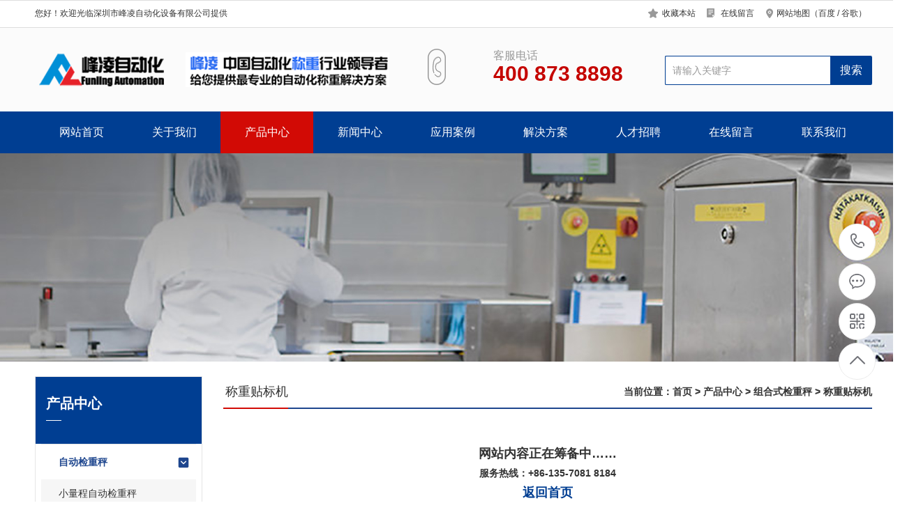

--- FILE ---
content_type: text/html; Charset=utf-8
request_url: http://funlingcw.com/Weighing-labeling-machine/
body_size: 5817
content:

<!DOCTYPE html PUBLIC "-//W3C//DTD XHTML 1.0 Transitional//EN" "http://www.w3.org/TR/xhtml1/DTD/xhtml1-transitional.dtd">
<html xmlns="http://www.w3.org/1999/xhtml">
<head>
<meta http-equiv="Content-Type" content="text/html; charset=utf-8" />
<meta name="Keywords" content="称重贴标机" />
<meta name="Description" content="" />
<title>称重贴标机_深圳市峰凌自动化设备有限公司提供</title>
<script>var webroot="/",murl="list.asp?classid=47";</script>

<meta name="viewport" content="width=1380">
<link href="/theme/TF000013/css/style.css" rel="stylesheet">
<link href="/theme/TF000013/css/aos.css" rel="stylesheet">
<link href="/theme/TF000013/css/style1.css" rel="stylesheet">
<link href="/theme/TF000013/css/common.css" rel="stylesheet">
<script src="/theme/TF000013/js/jquery.js"></script>
<script src="/theme/TF000013/js/jquery.SuperSlide.2.1.1.js"></script>
<script src="/theme/TF000013/js/common.js"></script>
<script src="/lib/js/mobile.js"></script>
</head>
<body>

<!--头部开始-->
<div class="header_main por" id="header_main">
<!--顶部开始-->
<div class="head_main_top" aos="fade-down" aos-easing="ease" aos-duration="700">
<div class="w1200 clearfix">
<div class="left">您好！欢迎光临深圳市峰凌自动化设备有限公司提供</div>
<ul class="right"><li><i class="icon qy"></i><a title="加入收藏" href="javascript:void(0)" onclick="shoucang(document.title,window.location)">收藏本站</a></li><li><i class="icon zx"></i><a href="/book/" title="在线留言">在线留言</a></li><li><i class="icon lx"></i><a href="/plug/rss.asp">网站地图</a>（<a href="/sitemap_baidu.xml" target="_blank">百度</a> / <a href="/sitemap_google.xml" target="_blank">谷歌</a>）</li></ul>
</div></div>
<!--顶部结束-->

<div class="header_logo">
<div class="w1200">
<div class="logo fl" aos="fade-right" aos-easing="ease" aos-duration="700" aos-delay="100"><a class="fl" href="http://funlingcw.com/" title="深圳市峰凌自动化设备有限公司提供"><img src="/upfile/202201/2022011150573689.png" alt="深圳市峰凌自动化设备有限公司提供"></a></div>
<!--搜索栏开始-->
<div class="search_main fr" aos="fade-left" aos-easing="ease" aos-duration="700" aos-delay="100">
<form action="/plug/search.asp" method="get" onsubmit="return checksearch(this)">
<input class="stxt" type="text" name="key" value="请输入关键字" onfocus="if(this.value==defaultValue)this.value=''" onblur="if(this.value=='')this.value=defaultValue">
<input type="submit" value="搜索" class="sbtn"></form></div>
<!--搜索栏结束-->
<div class="dhua fr" aos="fade-left" aos-easing="ease" aos-duration="700" aos-delay="100"><b class="icon"></b><p>客服电话<span class="webtel">400 873 8898</span></p></div>
</div></div>      
        
<!--导航开始-->
<div class="nav_main">
<div class="nav" >
<ul class="list clearfix" id="nav">
<li id="cur"><a href="http://funlingcw.com/" title="网站首页">网站首页</a></li>

<li ><a href="http://www.funlingcw.com/about/company/" title="关于我们">关于我们</a>

<div class="subnav">
<ul class="nav2">

<li><a href="/about/company/" title="公司简介">公司简介</a></li>
</ul></div></li>
<li class="hover"><a href="/product/" title="产品中心">产品中心</a>

<div class="subnav">
<ul class="nav2">

<li><a href="/checkweighing/" title="自动检重秤">自动检重秤</a></li>
<li><a href="/Product/cp3/" title="异物检测设备">异物检测设备</a></li>
<li><a href="/Product/cp4/" title="组合式检重秤">组合式检重秤</a></li>
<li><a href="/Product/cp2/" title="多级重量分选秤">多级重量分选秤</a></li>
<li><a href="/szc/" title="失重秤/称重给料机">失重秤/称重给料…</a></li>
</ul></div></li>
<li ><a href="/xinwenzhongxin/" title="新闻中心">新闻中心</a>

<div class="subnav">
<ul class="nav2">

<li><a href="/news/xw1/" title="公司新闻">公司新闻</a></li>
<li><a href="/news/xw2/" title="行业新闻">行业新闻</a></li>
<li><a href="/news/xw3/" title="常见问答">常见问答</a></li>
</ul></div></li>
<li ><a href="/case/" title="应用案例">应用案例</a>

<div class="subnav">
<ul class="nav2">

<li><a href="/case/anli1/" title="食品饮料">食品饮料</a></li>
<li><a href="/case/anli2/" title="制药保健品">制药保健品</a></li>
<li><a href="/case/anli3/" title="玩具五金塑胶">玩具五金塑胶</a></li>
<li><a href="/anli4/" title="美妆日用化工">美妆日用化工</a></li>
<li><a href="/anli5/" title="数码电子电器">数码电子电器</a></li>
<li><a href="/anli6/" title="水产禽肉农产品">水产禽肉农产品</a></li>
</ul></div></li>
<li ><a href="/solution/" title="解决方案">解决方案</a>

<div class="subnav">
<ul class="nav2">

<li><a href="/Food-wine-industry/" title="食品酒饮行业">食品酒饮行业</a></li>
<li><a href="/Pharmaceutical-health-care-products-industry/" title="制药保健品行业">制药保健品行业</a></li>
<li><a href="/Rubber-and-plastic-chemical-toys-hardware/" title="橡塑化工玩具五金">橡塑化工玩具五金…</a></li>
<li><a href="/Beauty-makeup-cosmetic-hygiene-products/" title="化妆品日化卫生用品">化妆品日化卫生用…</a></li>
<li><a href="/Electrical-3-c-digital-industry/" title="电器3C数码电子行业">电器3C数码电子行…</a></li>
<li><a href="/Fish-meat-and-poultry-industry/" title="水产肉禽行业">水产肉禽行业</a></li>
<li><a href="/Printing-and-packaging-industry/" title="印刷包装行业">印刷包装行业</a></li>
<li><a href="/Express-electricity-industries/" title="快递物流电商仓储行业">快递物流电商仓储…</a></li>
<li><a href="/Other-industries/" title="其它行业">其它行业</a></li>
</ul></div></li>
<li ><a href="/hr/" title="人才招聘">人才招聘</a>
</li>
<li ><a href="/book/" title="在线留言">在线留言</a>
</li>
<li ><a href="/contact/" title="联系我们">联系我们</a>
</li>
</ul>
</div></div>
<!--导航结束-->
</div>
<!--头部结束-->

<!--内页大图开始-->
<div class="nybanner">

<img src="/upfile/202009/2020092133343377.jpg" alt="深圳市峰凌自动化设备有限公司提供"/></div>
<!--内页大图结束-->
<div class="wrapper w1200 clearfix">

<div class="leftCon">
<!--栏目分类开始-->
<div class="leftNav">

<div class="title"><h3>产品中心</h3><span class="line"></span></div>
<div class="list">


<div class="item"><h3><a href="/checkweighing/" title="自动检重秤" ><s class="icon2"></s>自动检重秤</a></h3>

<div class="box">
                      	
<a href="/tcw/" title="小量程自动检重秤" >小量程自动检重秤</a>                      	
<a href="/Hcw/" title="大量程自动称重机" >大量程自动称重机</a>                      	
<a href="/fcw/" title="非标自动检重秤" >非标自动检重秤</a>                      	
<a href="/gtcw/" title="滚筒检重秤" >滚筒检重秤</a>
</div></div>

<div class="item"><h3><a href="/Product/cp3/" title="异物检测设备" ><s class="icon2"></s>异物检测设备</a></h3>

<div class="box">
                      	
<a href="/xray-inspection/" title="x射线异物检测机" >x射线异物检测机</a>                      	
<a href="/metal-detection/" title="金属检测机" >金属检测机</a>
</div></div>

<div class="item"><h3><a href="/Product/cp4/" title="组合式检重秤" class="hover"><s class="icon2"></s>组合式检重秤</a></h3>

<div class="box">
                      	
<a href="/cwmd/" title="金检重检一体机" >金检重检一体机</a>                      	
<a href="/cwsm/" title="称重扫码一体机" >称重扫码一体机</a>                      	
<a href="/cwsj/" title="称重视觉一体机" >称重视觉一体机</a>                      	
<a href="/dws/" title="物流称重机(DWS)" >物流称重机(DWS)</a>                      	
<a href="/cwpm/" title="自动称重喷码一体机" >自动称重喷码一体机</a>                      	
<a href="/Weighing-labeling-machine/" title="称重贴标机" class="hover">称重贴标机</a>
</div></div>

<div class="item"><h3><a href="/Product/cp2/" title="多级重量分选秤" ><s class="icon2"></s>多级重量分选秤</a></h3>

<div class="box">
                      	
<a href="/fxc/" title="重量分选秤/重量分级机" >重量分选秤/重量分级机</a>
</div></div>

<div class="item"><h3><a href="/szc/" title="失重秤/称重给料机" ><s class="icon2"></s>失重秤/称重给料机</a></h3>
</div>
</div></div>
<!--栏目分类结束-->

<!--推荐产品开始-->
<div class="leftContact">
<div class="title">推荐产品</div>
<div class="leftprocomt clearfix">
<ul>


<li ><a href="/cwsm/145.html" title="自动扫码称重一体机-数码产品自动扫码称重系统"><img src="/upfile/202105/2021052766776633.jpg" alt="自动扫码称重一体机-数码产品自动扫码称重系统"><p >自动扫码称重一…</p></a></li>

<li style="margin:0;"><a href="/tcw/78.html" title="自动检重秤-W300重量选别机-在线重量检测机"><img src="/upfile/202010/2020101234727929.jpg" alt="自动检重秤-W300重量选别机-在线重量检测机"><p >自动检重秤-W3…</p></a></li>

<li ><a href="/xray-inspection/53.html" title="MEKI ONE X射线检测系统-用于包装产品的X射线检测系统"><img src="/upfile/202009/2020091934117221.jpg" alt="MEKI ONE X射线检测系统-用于包装产品的X射线检测系统"><p >MEKI ONE X射线…</p></a></li>

<li style="margin:0;"><a href="/Product/cp2/193.html" title="多级重量分选机-多级自动称重分选机-海参鲍鱼自动分选机"><img src="/upfile/202109/2021090243047237.jpg" alt="多级重量分选机-多级自动称重分选机-海参鲍鱼自动分选机"><p >多级重量分选机…</p></a></li>
</ul></div></div>
<!--推荐产品结束-->

<!--联系我们开始-->
<div class="leftContact">
<div class="title">联系我们</div>
<div class="contxt">
<div class="img"><img src="/upfile/202108/2021081329515423.png" alt="深圳市峰凌自动化设备有限公司提供"/></div>
<strong>深圳市峰凌自动化设备有限公司<br>
<strong>电话：</strong>400 873 8898<br>
<strong>联系人：</strong>李工<br>
<strong>手机：135-7081-8184<br>
<strong>地址：</strong>深圳市龙岗区坪地街道富心路19-2号</div></div>
<!--联系我们结束-->
</div>
<div class="content casePage">
<div class="location">
<div class="sitepath">当前位置：<a href="http://funlingcw.com/" title="首页">首页</a> > <a href="/product/" title="产品中心">产品中心</a> > <a href="/Product/cp4/" title="组合式检重秤">组合式检重秤</a> > <a href="/Weighing-labeling-machine/" title="称重贴标机">称重贴标机</a></div><h3>称重贴标机<s></s></h3></div>
<!--产品列表开始-->
<div class="prolist">
<ul class="list clearfix">
<center id="tip" style="line-height:28px;"><span style="font-size:18px;">网站内容正在筹备中……</span><br><span style="font-size:14px;">服务热线：+86-135-7081 8184</span><br><span style="font-size:18px;"><a href="http://funlingcw.com/"><b>返回首页</b></a></span></center>
</ul></div>
<!--产品列表结束-->
<!--分页样式-->


</div></div>
<!--页尾开始-->
<div class="footer">
<div class="w1200 clearfix" aos="fade-up" aos-easing="ease" aos-duration="700">
<!--友情链接开始-->
<div class="links">
<span>友情链接：</span>	    
<a href="http://www.funling.com.cn/"  title="自动检重秤" target="_blank">自动检重秤</a>   	    
<a href="http://www.funling.cn/"  title="重量选别机" target="_blank">重量选别机</a>   	    
<a href="http://www.chengzhongji.cn/"  title="自动称重机" target="_blank">自动称重机</a>   	    
<a href="http://www.funling.net/"  title="重量检测机" target="_blank">重量检测机</a>   	    
<a href="http://www.funlingcw.com/"  title="检重秤" target="_blank">检重秤</a>   </div>
<!--友情链接结束-->

<!--底部导航开始-->
<div class="bNav fl">

<dl class="item">
<dt><a href="http://www.funlingcw.com/about/company/" title="关于我们">关于我们</a></dt>

  
<dd><a href="/about/company/" title="公司简介">公司简介</a></dd></dl>
<dl class="item">
<dt><a href="/product/" title="产品中心">产品中心</a></dt>

  
<dd><a href="/checkweighing/" title="自动检重秤">自动检重秤</a></dd>  
<dd><a href="/Product/cp3/" title="异物检测设备">异物检测设备</a></dd>  
<dd><a href="/Product/cp4/" title="组合式检重秤">组合式检重秤</a></dd>  
<dd><a href="/Product/cp2/" title="多级重量分选秤">多级重量分选秤</a></dd>  
<dd><a href="/szc/" title="失重秤/称重给料机">失重秤/称重给料…</a></dd></dl>
<dl class="item">
<dt><a href="/xinwenzhongxin/" title="新闻中心">新闻中心</a></dt>

  
<dd><a href="/news/xw1/" title="公司新闻">公司新闻</a></dd>  
<dd><a href="/news/xw2/" title="行业新闻">行业新闻</a></dd>  
<dd><a href="/news/xw3/" title="常见问答">常见问答</a></dd></dl>
<dl class="item">
<dt><a href="/case/" title="应用案例">应用案例</a></dt>

  
<dd><a href="/case/anli1/" title="食品饮料">食品饮料</a></dd>  
<dd><a href="/case/anli2/" title="制药保健品">制药保健品</a></dd>  
<dd><a href="/case/anli3/" title="玩具五金塑胶">玩具五金塑胶</a></dd>  
<dd><a href="/anli4/" title="美妆日用化工">美妆日用化工</a></dd>  
<dd><a href="/anli5/" title="数码电子电器">数码电子电器</a></dd></dl>
</div>
<!--底部导航结束-->

<!--二维码开始-->
<div class="ewm fr">
<dl><dt><img src="/upfile/202108/2021081329515423.png" alt="深圳市峰凌自动化设备有限公司提供"/></dt><dd>微信扫码 关注我们</dd></dl></div>	
<!--二维码结束-->

<!--联系方式开始-->
<div class="contact_info fr">
<p class="p1">全国咨询热线</p>
<p class="dh">400 873 8898</p>
<p class="tel">联系人：李工‬</p>
<p class="tel">手机：+86 135 7081 8184</p>
<p class="tel">电话：400 873 8898</p>
<p class="tel">地址：深圳市龙岗区坪地街道富心路19-2号</p></div>
  <!--联系方式结束-->    
</div></div>
<!--页尾结束-->

<!--版权开始-->
<div class="copyright">
<div class="w1200">
<p>Copyright &#169; <span>深圳市峰凌自动化设备有限公司提供</span><span>地址：深圳市龙岗区坪地街道富心路19-2号</span> <span>备案号：<a href="http://www.miitbeian.gov.cn/"  target="_blank" title="粤ICP备12079967号">粤ICP备12079967号</a></span><span>技术支持：<a href="" target="_blank" title="峰凌自动化">峰凌自动化</a><a href="" target="_blank" title="峰凌自动化">[峰凌自动化]</a></span><span>统计代码放置</span></p></div></div>
<!--版权结束后-->

<!--浮动客服开始-->
<dl class="toolbar" id="toolbar">
<dd><a class="slide tel slide-tel" href="javascritp:void(0);"><i><span></span></i>400 873 8898</a></dd>
<dd><a href="tencent://message/?uin=1276476750&Menu=yes" title="在线QQ"><i class="qq"><span></span></i></a></dd>
<dd><i class="code"><span></span></i>
<ul class="pop pop-code">
<li><img src="/upfile/202108/2021081329515423.png" alt="深圳市峰凌自动化设备有限公司提供"/><h3><b>微信号：zeekuu</b>微信二维码</h3></li></ul></dd>
<dd> <a href="javascript:;"><i id="top" class="top"><span></span></i></a></dd></dl>  
<!--浮动客服结束-->   
<script src="/theme/TF000013/js/aos.js"></script>
<script src="/theme/TF000013/js/app.js"></script>
<script type="text/javascript">
        AOS.init({
            easing: 'ease-out-back',
            duration: 1000
        });
</script>
</body>
</html>

--- FILE ---
content_type: text/css
request_url: http://funlingcw.com/theme/TF000013/css/style.css
body_size: 9069
content:
@charset "UTF-8";
body{overflow-x: hidden;overflow-y: auto;}
body,p,form,textarea,h1,h2,h3,h4,h5,dl,dd{margin: 0px;}
input,button,ul,ol{margin: 0px; padding: 0px;}
body,input,button,form{font-size: 14px; line-height: 28px; font-family: "microsoft yahei","宋体", "Arial"; color: #333333;}
h1,h2,h3,h4,h5,h6{font-size: 14px; font-weight: normal;}
ul,ol,li{list-style: none;}
input{background: none; border: 0 none;}
img,iframe{border: 0px;}
em,i{font-style: normal;}
button,input,select,textarea{font-size: 100%;}
table{border-collapse: collapse; border-spacing: 0;}
.red{color: #ba292e;}
.fl,.left{float: left;}
.fr,.right{float: right;}
.tac{text-align: center;}
.tar{text-align: right;}
.por{position: relative;}
.hidden{display: none;}
.w1200{width: 1200px; margin: 0 auto;}
.icon{background: url(../images/icon.png) no-repeat; display: inline-block; vertical-align: middle;}
.icon1{background: url(../images/icon1.png) no-repeat; display: inline-block; vertical-align: middle;}
.icon2{background: url(../images/icon2.png) no-repeat; display: inline-block; vertical-align: middle;}
a{color: #333333; text-decoration: none;cursor:pointer;}
a:hover{color: #003e92; text-decoration: none;}
a:visited{text-decoration: none;}
.ease,
.ease *{-webkit-transition: all ease 300ms; -moz-transition: all ease 300ms; -ms-transition: all ease 300ms; -o-transition: all ease 300ms; transition: all ease 300ms;}
.noease,
.noease *{-webkit-transition: none; -moz-transition: none; -ms-transition: none; -o-transition: none; transition: none;}
:-moz-placeholder{color: #aaa;}
::-moz-placeholder{color: #aaa;}
input:-ms-input-placeholder,
textarea:-ms-input-placeholder{color: #aaa;}
input::-webkit-input-placeholder,
textarea::-webkit-input-placeholder{color: #aaa;}
/*清除浮动*/
.clearfix{*zoom: 1;}
.clearfix:after{visibility: hidden; display: block; font-size: 0; content: " "; clear: both; height: 0;}
/*::-webkit-scrollbar{width:2px; height:2px;}
::-webkit-scrollbar-track-piece{background-color:none; background:rgba(0,0,0,.0);}
::-webkit-scrollbar-thumb:vertical{height:2px; background-color:rgba(0,0,0,.5);}
::-webkit-scrollbar-thumb:horizontal{width:2px; background-color:rgba(0,0,0,.5);}*/
.head_main_top{height: 38px; width: 100%; background-color: #fff; font-size: 12px; line-height: 36px; color: #333; border-top:#dddddd solid 1px; border-bottom:#dddddd solid 1px;}
.head_main a{color: #333; font-size: 12px;}
.head_main_top li{padding: 0 8px;display: inline-block;}
.head_main_top li i.qy{display:inline-block; width:16px; height:16px; background-position:-238px -231px; margin-right:4px;}
.head_main_top li i.zx{display:inline-block; width:16px; height:18px; background-position:-262px -231px;margin-right:4px;}
.head_main_top li i.lx{display:inline-block; width:12px; height:16px; background-position:-282px -231px;margin-right:4px;}
.head_main_top a:hover{color:#003e92;}
/*header_main*/
.header_main{position:relative;width: 100%;height: 220px;background: #fbfbfb;min-width:1200px;z-index:22;}
.header_main .header_logo{height: 120px;background-color:#fbfbfb;}
.header_main .logo{display: block;padding-top: 35px;}
.header_main .logo img{width: 100%;height: 100%;display: block;}
.header_main .ewm{width:76px; text-align:center; margin-top:15px; margin-left:54px;}
.header_main .ewm{width:76px; height:76px; display:inline-block;}
.header_main .ewm i{display:block; padding-left:4px; font-size:12px;line-height: 12px;}
.header_main .dhua{width: 280px;margin-top: 10px;margin-right: 60px;}
.header_main .dhua b{background-position:-274px -173px; width:26px; height:52px; float:left; margin-top:20px; display:block;}
.header_main .dhua p{float:right;font-size:16px;color:#999999;display:block;padding-top:16px;}
.header_main .dhua p span{display:block;font-size: 30px;color:#c50501;line-height:24px;font-weight:bold;}
/*搜索框*/
.header_main .search_main{width: 296px;height: 40px;overflow: hidden;border: #003e92 solid 1px;background-color:#fff;position:relative;margin-top: 40px;border-right:0;border-radius:2px;}
.header_main .search_main input{background-color: none; border: none;}
.header_main .search_main .stxt{width: 236px;height: 40px;line-height: 40px;display: block;text-indent: 10px;color:#999;}
.header_main .search_main .sbtn{width:60px;height: 40px;font-size: 16px;text-align: center;color: #fff;display: block;cursor: pointer;position:absolute;top:0;right:0;background: #003e92;}
.nav_main{position:relative;z-index:9; background-color:#003e92; width:100%;}
.nav{height:60px;position: relative;width:1200px;margin:0 auto;}
.nav .list{/*width: 106%;*/ text-align: left;}
.nav li{float:left;width: 133px;display: block;position: relative;z-index: 10;height: 60px;}
.nav li a{font-size:16px;text-align: center;height:60px;line-height: 60px;cursor: pointer;display: block;position: relative;overflow: hidden;color:#fff;}
.nav li.hover a,.nav li:hover a{background-color:#d20a05;}
#nav .subnav{position:absolute;width:100%;top:60px;left:0px;transition: all .6s ease 0s;transform: translate3d(0, 10px, 0);-moz-transform: translate3d(0, 10px, 0);opacity: 0;visibility: hidden;-webkit-transform: translate3d(0, 10px, 0); text-align:center;overflow: hidden;z-index: 199;}
#nav li:hover .subnav{opacity: 1; visibility: visible; transform: translate3d(0, 0, 0); -moz-transform: translate3d(0, 0, 0); -webkit-transform: translate3d(0, 0, 0); text-align: center;}
.nav .subnav .nav2{width:100%;}
.nav .subnav .nav2 li{display:block;width:100%;font-size:14px;line-height:40px;background:none; height:40px; padding:0; border-bottom:#dddddd solid 1px;background-color:#fff;}
.nav li.tnav6{padding-right:0; background:none;}
.nav .subnav .nav2 li a{display:block;width:100%;height:40px;font-size:14px;line-height:40px;color:#333;padding:0;}
.nav li.hover li a,.nav li:hover li a{background-color:#fff;}
.nav .subnav .nav2 li:hover a{color:#003e92;background-color:#f0f0f0;}
/* banner */
#banner_main{overflow:hidden;position: relative;max-width:1920px;margin:0 auto;min-width:1200px;}
#banner_main .banner{height:500px;}
#banner{width:100%;min-width:1300px;position:relative;overflow:hidden;}
#banner, .banner ul{width:100%;overflow:hidden;}
.banner li{width:100%;position:absolute;z-index:1;overflow:hidden;display: none;}
.banner li:first-child{display:block;}
.banner li img{width:1920px;display:block;position:relative;left:50%;margin-left:-960px;top:0;}
#banner .tip{width:1000px; height:20px; line-height:0; font-size:0;text-align:center; position:absolute;left:50%;margin-left:-500px;bottom:40px;z-index:13;}
#banner .tip span{width:50px;height:10px;margin:0 12px;display:inline-block;font-size: 0;cursor: pointer;background-color:#a2a7ac;}
#banner .tip span.cur{background-color:#003e92;}
#banner #btn_prev,#banner #btn_next{width:50px;height:50px;position:absolute;top:214px;z-index:5;display: none;}
#banner #btn_prev{background-position:-54px -0px;left:8%;transition: all 600ms ease;}
#banner #btn_next{background-position:-106px -0px;right:8%;transition: all 600ms ease;}
#banner #btn_prev:hover{opacity:.8;filter:alpha(opacity=80);transition: all 600ms ease;left: 7.6%;background-position:-0px -0px;}
#banner #btn_next:hover{opacity:.8;filter:alpha(opacity=80);right: 7.6%;background-position:-160px -0px;}
/*banner end*/
/*footer*/
.footer{width: 100%;color: #fff;padding-bottom: 50px;background: #222;}
.footer .links{padding: 20px 0;font-size: 16px;border-bottom: 1px solid #444444;}
.footer .links span{color: #fff;display:inline-block;}
.footer .links a{display:inline-block;font-size: 14px;color: #999;padding-right: 10px;}
.footer .links a:hover{opacity: 0.8;filter: alpha(opacity=80);}
.footer .bNav{width: 558px;height: 180px;margin-top:68px;border-right:#444444 solid 1px;}
.footer .di_logo img{width:111px; height:111px; background-size:100%;}
.footer .bNav dl{display:inline-block;float:left;width: 139px;overflow:hidden;text-align:left;padding-top:10px;}
.footer .bNav dl dt{height:16px; display:block; padding-bottom:32px;}
.footer .bNav dl dt a{display:block; font-size:16px; color:#fff; line-height:16px;}
.footer .bNav dl dd{display:block; height:14px; padding-bottom:16px;}
.footer .bNav dl dd a{display:block; font-size:14px; color:#999; line-height:14px;}
.footer .bNav dl dd a:hover{color:#fff;}
.footer .ewm{text-align:center;margin-left: 45px;margin-top: 78px;}
.footer .ewm dl{width:130px;float:left; display:block; margin-right:30px; height:164px;}
.footer .ewm dl:nth-child(2){margin-right:0px;}
.footer .ewm dl:first-child+dl{margin-right:0px;}
.footer .ewm dl dt{width:130px; height:130px; background-color:#fff; text-align:center;}
.footer .ewm dl dt img{width:120px; height:120px; display:inline-block; background-size:100%; margin-top:5px;}
.footer .ewm dl dd{font-size:14px; color:#666; line-height:24px; padding-top:10px;}
.footer .contact_info{width: 350px;height: 180px;margin-left:80px;border-right:#444444 solid 1px;margin-top:68px;}
.footer .contact_info p.p1{font-size:14px; color:#ccc; line-height:14px; padding-top:10px;}
.footer .contact_info p.dh{font-size:36px; color:#ccc; font-family:"Arial"; line-height:36px; padding-top: 4px; font-weight:bold; padding-bottom:12px;}
.footer .contact_info h3{font-size:20px; padding-top:8px;}
.footer .contact_info p.tel{font-size:14px;color:#666;line-height:22px;width: 250px;}
.footer .contact_info i{display:block; padding-top:8px; font-size:14px; color:#fff;}
.footer .contact_info i a{display:inline-block; color:#fff; padding-right:12px;}
/*copyright*/
.copyright{height:80px; line-height:80px; color: #666; font-size: 12px; background: #111111;}
.copyright span{margin: 0 6px;}
.copyright a{color: #666; -webkit-transition: all ease 300ms; -moz-transition: all ease 300ms; -ms-transition: all ease 300ms; -o-transition: all ease 300ms; transition: all ease 300ms;}
.copyright a:hover{color: #fff;}
/********.toolbar1*********/
/*右侧悬浮框*/
/********.fixtool*********/
.toolbar{width: 52px; position: fixed; right: 2%; top: 44%; z-index: 999;}
.toolbar dd{width: 51px;height: 51px;margin-bottom: 1px;position: relative;-webkit-border-radius: 100%;border-radius: 100%;margin-top:4px;border:#ebebeb solid 1px;background-color:#fff;-webkit-border-radius: 100%;border-radius: 100%;}
.toolbar dd i{width: 51px;height: 51px;display: block;position: absolute;left: 0;top: 0;cursor: pointer;text-align: center;-webkit-border-radius: 100%;border-radius: 100%;}
.toolbar dd i span{width: 35px;height: 35px;display: block;margin: 8px 0 0 8px;background: url(../images/rightFixIcon.png) no-repeat 0 0;}
.toolbar dd.gottop{display: none;}
.toolbar .slide-tel{display: block;width: 0;height: 53px;line-height: 53px;font-size: 24px;font-weight: bold;font-family: arial;color: #FFF;position: absolute;padding: 0 0 0 53px;top: -1px;right: -2px;-webkit-border-radius: 50px;border-radius: 50px;overflow: hidden;}
.toolbar .pop{position: absolute; right: 90px; top: -65px; background: #003e92; display: none;}
.toolbar .pop-code{width: 160px;}
.toolbar .pop-code img{width: 120px;height: 120px;display: block;padding: 20px 20px 0;}
.toolbar .pop-code h3{height: 52px;line-height: 26px;text-align: center;color: #fff;font-size: 16px;font-weight: 400;white-space: nowrap;}
.toolbar .pop-code h3 b{display: block;font-size: 14px;font-weight: normal;}
.toolbar .qq span{background-position:-0px -47px;}
.toolbar .qq a{width: 52px; height: 52px; cursor: pointer; display: block;}
.toolbar .qq:hover{background-color:#003e92; border-radius: 100%;}
.toolbar .qq:hover span{background-position: -36px -47px;}
.toolbar .tel span{background-position:-0px 0;}
.toolbar .tel:hover{background: #003e92;}
.toolbar .tel:hover span{background-position: -36px 0;}
.toolbar .code span{background-position:-0px -95px;}
.toolbar .code:hover{background-color:#003e92; border-radius: 100%;}
.toolbar .code:hover span{background-position:-36px -95px;}
.toolbar .top span{background-position: -0px -142px;}
.toolbar .top:hover{background-color:#003e92; border-radius: 100%;}
.toolbar .top:hover span{background-position: -36px -142px;}
.toolbar dd:hover{}
/*******index css*******/
.index .in_title .entit{font: bold 45px "AvantGarde Bk BT";color:#333;line-height:34px;}
.index .in_title .cntit{margin-top:20px;font-size:24px;line-height:24px;color:#0754a3;}
/**/
.floor_1_main{background:url(../images/a11_02.jpg) center center no-repeat; width:100%; height:100px;}
.floor_1_main .floor_1_1 em{font-size:20px; color:#fff; line-height:20px; padding-top:26px; float:left;}
.floor_1_main .floor_1_1 em span{display:block; font-size:14px; color:#88b0e7; line-height:14px; padding-top:10px;}
.floor_1_main .floor_1_1 i{display:block;font-size:30px;color:#fff;font-family:"Arial";float:left;margin-left: 90px;margin-top:34px;line-height:32px;}
.floor_1_main .floor_1_1 i span{display:inline-block; float:left; width:32px; height:32px; background-position:-229px 0px; margin-right:12px;}
.floor_1_main .floor_1_1 .guanjzhi{float:right; width:356px;}
.floor_1_main .floor_1_1 .guanjzhi b{display:block; color:#fff; font-size:16px; line-height:16px; font-weight:normal; padding-top:26px;}
.floor_1_main .floor_1_1 .guanjzhi p{display:block; padding-top:10px;}
.floor_1_main .floor_1_1 .guanjzhi p a{display:inline-block; font-size:14px; color:#fff;}
.floor_1_main .floor_1_1 .guanjzhi p a:nth-child(4) span{display:none;}
.floor_1_main .floor_1_1 .guanjzhi p a:first-child+a+a+a span{display:none;}
.floor_2_main{display: inline-block;width: 100%;background: url(../images/a12_02.jpg) center top no-repeat;height: 860px;}
.floor_2{width:1200px; display:inline-block;}
.floor_2_main .case_zuo{width: 1200px;float:right;margin-top:28px;}
.floor_2_main .case_zuo ul{display:inline-block;}
.floor_2_main .case_zuo ul li{float:left;width: 299px;border-right:#5c5c5c solid 1px;height:126px;text-align:center;}
.floor_2_main .case_zuo ul li.li4{border-right:none}
.floor_2_main .case_zuo ul li i{display:inline-block; width:49px; height:49px; background-position:-4px -266px; margin-top:20px;transition: all .6s ease 0s;}
.floor_2_main .case_zuo ul li p{font-size:16px; color:#fff; line-height:16px; padding-top:14px;}
.floor_2_main .case_zuo ul li.li2 i{display:inline-block; width:42px; height:49px; background-position:-80px -266px; margin-top:20px;}
.floor_2_main .case_zuo ul li.li3 i{display:inline-block; width:59px; height:49px; background-position:-147px -266px; margin-top:20px;}
.floor_2_main .case_zuo ul li.li4 i{display:inline-block; width:32px; height:49px; background-position:-234px -266px; margin-top:20px;}
.floor_2_main .case_zuo ul li:hover i{background-position:-4px -328px;}
.floor_2_main .case_zuo ul li.li2:hover i{background-position:-80px -328px;}
.floor_2_main .case_zuo ul li.li3:hover i{background-position:-147px -328px;}
.floor_2_main .case_zuo ul li.li4:hover i{background-position:-234px -328px;}
.floor_2_main .case_you{display:inline-block; width:1200px;}
.floor_2_main .case_you .parHd{width:1200px; height:100px;border-left:#eeeeee solid 1px;}
.floor_2_main .case_you .parHd ul{display:inline-block;}
.floor_2_main .case_you .parHd ul li{float:left;position:relative; width:298.5px; height:100px; border-right:#eeeeee solid 1px; text-align:center;}
.floor_2_main .case_you .parHd ul li.on{background-color:#333333; border-right:#333 solid 1px;}
.floor_2_main .case_you .parHd ul li a{width:298.5px; height:100px;}
.floor_2_main .case_you .parHd ul li p{font-size:20px; color:#333; line-height:20px; padding-top:28px;}
.floor_2_main .case_you .parHd ul li p span{font-size:14px; color:#999; line-height:14px; padding-top:8px; display:block;}
.floor_2_main .case_you .parHd ul li s{width: 0;height: 0;border-style: solid;border-width:12px 10px 0 10px;border-color: #333 transparent transparent transparent;line-height: 0px; position:absolute; left:50%; margin-left:-12px; bottom:-12px; display:none;}
.floor_2_main .case_you .parHd ul li.on p{color:#fff;}
.floor_2_main .case_you .parHd ul li.on p span{color:#ccc;}
.floor_2_main .case_you .parHd ul li.on s{display:block;}
.floor_2_main .case_you .parBd{margin-top:50px;}
.floor_2_main .case_you .parBd .slideBox{width:1200px; position:relative; height:500px;}
.floor_2_main .case_you .parBd .slideBox ul{display:inline-block;}
.floor_2_main .case_you .parBd .slideBox ul li{float:left; background:url(../images/a2_03.png) center center no-repeat; width:399px; height:500px; float:left; border-right:#ddd solid 1px;}
.floor_2_main .case_you .parBd .slideBox ul li .pic{width:399px; height:300px; margin-top:94px; overflow:hidden;}
.floor_2_main .case_you .parBd .slideBox ul li .pic img{width:399px; height:300px; -webkit-transition: all ease 300ms; -moz-transition: all ease 300ms; -ms-transition: all ease 300ms; -o-transition: all ease 300ms; transition: all ease 300ms;}
.floor_2_main .case_you .parBd .slideBox ul li .title{margin-top:40px;}
.floor_2_main .case_you .parBd .slideBox ul li .title a{display:block; width:360px; height:54px; border-top:#fff solid 1px; margin:0 auto; line-height:54px;}
.floor_2_main .case_you .parBd .slideBox ul li .title a p{font-size:18px; color:#fff; padding-left:22px; float:left;-webkit-transition: all ease 300ms; -moz-transition: all ease 300ms; -ms-transition: all ease 300ms; -o-transition: all ease 300ms; transition: all ease 300ms;}
.floor_2_main .case_you .parBd .slideBox ul li .title a i{display:block; float:right; width:26px; height:26px; background-position:-274px -91px; margin-top:13px; margin-right:19px; -webkit-transition: all ease 300ms; -moz-transition: all ease 300ms; -ms-transition: all ease 300ms; -o-transition: all ease 300ms; transition: all ease 300ms;}
.floor_2_main .case_you .parBd .slideBox ul li:hover .title a p{padding-left:18px;}
.floor_2_main .case_you .parBd .slideBox ul li:hover .title a i{margin-right:15px; -webkit-transition: all ease 300ms; -moz-transition: all ease 300ms; -ms-transition: all ease 300ms; -o-transition: all ease 300ms; transition: all ease 300ms;}
.floor_2_main .case_you .parBd .slideBox ul li:hover .pic img{transform: scale(1.06, 1.06);}
.floor_2_main .case_you .parBd .slideBox .sPrev{width:56px;height:56px;background-position:-93px -130px;position:absolute;left:-76px;top:234px;-webkit-transition: all .0s ease-in-out 0s;-moz-transition: all .0s ease-in-out 0s;transition: all .0s ease-in-out 0s;}
.floor_2_main .case_you .parBd .slideBox .sNext{width:56px;height:56px;background-position:-155px -130px;position:absolute;right:-76px;top:234px;-webkit-transition: all .0s ease-in-out 0s;-moz-transition: all .0s ease-in-out 0s;transition: all .0s ease-in-out 0s;}
.floor_2_main .case_you .parBd .slideBox .sPrev:hover{width:56px; height:56px; background-position:-93px -186px;}
.floor_2_main .case_you .parBd .slideBox .sNext:hover{width:56px; height:56px; background-position:-155px -186px;}
/**/
.iconp{background:url(../images/iconp.png) no-repeat; display: inline-block; vertical-align: middle;}
.floor_3_main{width:100%; clear:left; display:block; background:url(../images/a4_02.jpg) center center no-repeat; height:964px;}
.floor_3_main .floor_3{position:relative; display:block; width:1200px;}
.floor_3_main .floor_3 h3{font-size:32px; color:#fff; font-weight:bold; text-align:center; padding-top:76px;}
.floor_3_main .floor_3 .floor_3_1{background:url(../images/a6_03.png) center center no-repeat; width:837px; height:58px; margin:0 auto; margin-top:44px; text-align:center;margin-bottom:70px;}
.floor_3_main .floor_3 .floor_3_1 p{float:left; font-size:24px; color:#fff; line-height:58px; padding-left:144px;}
.floor_3_main .floor_3 .floor_3_1 i{float:right; font-size:24px; color:#fc1f1a; line-height:58px; font-weight:bold; padding-right:196px;}
.floor_3_main .floor_3 .floor_3_2{background:url(../images/a5_07.png) center center no-repeat; width:424px; height:419px; position:absolute; left:50%; top:280px; margin-left:-212px;-webkit-transition: all ease-in-out 5s;-webkit-animation: big 5s infinite linear;}
@-webkit-keyframes big{0%{-webkit-transform: scale(1);} 50%{-webkit-transform: scale(0.95);} 100%{-webkit-transform: scale(1);}}
.floor_3_3{position:relative; width:1200px;height:526px; clear:left;}
.floor_3_3 ul{display:inline-block;width:1200px; height:526px;}
.floor_3_3 ul li{width:318px; height:143px; border-bottom:#a6b6db dotted 1px; margin-bottom:10px;}
.floor_3_3 ul li p{font-size:22px; color:#fff; font-weight:bold; padding-top:12px;}
.floor_3_3 ul li p span{display:inline-block; width:36px; height:27px; background-position:0px 0px; margin-right:6px;}
.floor_3_3 ul li i{display:block; font-size:14px; color:#dddddd; line-height:24px; padding-top:14px;}
.floor_3_3 ul li.li1{position:absolute; left:0; top:0;}
.floor_3_3 ul li.li2{position:absolute; right:0; top:0;}
.floor_3_3 ul li.li3{position:absolute; left:0; top:156px;}
.floor_3_3 ul li.li4{position:absolute; right:0; top:156px;}
.floor_3_3 ul li.li5{position:absolute; left:0; top:310px;}
.floor_3_3 ul li.li6{position:absolute; right:0; top:310px;}
.floor_3_3 ul li.li2 p span{background-position:-39px 0px;}
.floor_3_3 ul li.li3 p span{background-position:-75px 0px;}
.floor_3_3 ul li.li4 p span{background-position:-120px 0px;}
.floor_3_3 ul li.li5 p span{background-position:-159px 0px;}
.floor_3_3 ul li.li6 p span{background-position:-206px 0px;}
.floor_3_4{width:510px; margin:0 auto; margin-top:20px;height:55px;}
.floor_3_4 a.a1{display:block; float:left; width:252px; height:51px; background-color:#fff; border:#dddddd solid 2px; border-radius:5px 0 0 5px; text-align:center; line-height:51px; font-size:18px; color:#333;}
.floor_3_4 a.a2{display:block; float:left; width:252px; height:51px; border:#fc1f1a solid 2px; border-radius:0 5px 5px 0; text-align:center; line-height:51px; font-size:18px; color:#fc1f1a; border-left:none;}
.floor_3_4 a.a2:hover{display:block; float:left; width:252px; height:51px; border:#fc1f1a solid 2px; border-radius:0 5px 5px 0; text-align:center; line-height:51px; font-size:18px; color:#fff; border-left:none; background-color:#fc1f1a;}
.floor_3_4 a.a1:hover{display:block; width:252px; height:51px; background-color:#333; border:#333 solid 2px; border-radius:5px 0 0 5px; text-align:center; line-height:51px; font-size:18px; color:#fff;}
.in_title{padding-top:78px; height:94px; text-align:center;}
.in_title h3{display:inline-block; font-size:36px; color:#003e92; font-weight:normal; line-height:36px;}
.in_title p{font-size:14px; color:#666; text-transform:uppercase; padding-top:7px; line-height:14px;}
.in_title i{display:block; width:182px; height:18px; background:url(../images/a13_03.png) center center no-repeat; margin:0 auto; margin-top:18px;}
.floor_4_main{width:100%; clear:left; display:block; background:url(../images/a7_02.jpg) center center no-repeat; height:943px;}
.floor_4_2{width:1200px; margin-top:50px;}
.floor_4_2 .hd{width:1200px; height:40px; text-align:center;position:relative;}
.floor_4_2 .hd ul{display:inline-block;}
.floor_4_2 .hd ul li{float:left; width:179px; height:38px; border:#dcdcdc solid 1px; border-radius:5px; margin:0 10px;}
.floor_4_2 .hd ul li a{display:block; font-size:18px; color:#333; line-height:38px;}
.floor_4_2 .hd ul li.on{background-color:#003e92; border:#003e92 solid 1px;}
.floor_4_2 .hd ul li.on a{color:#fff;}
.floor_4_2 .bd{margin-top:40px; height:446px; width:1200px; overflow:hidden;}
.floor_4_2 .bd ul{display:inline-block;position:relative;height:446px; width:1200px;}
.floor_4_2 .bd ul li{width:284px; height:213px; position:relative;}
.floor_4_2 .bd ul li dt{width:284px; height:213px;}
.floor_4_2 .bd ul li dt img{width:284px; height:213px; background-size:100%;}
.floor_4_2 .bd ul li dt p{background:url(../images/a17_06.png); width:100%; height:65px; position:absolute; bottom:0; left:0;transition: all .6s ease 0s;}
.floor_4_2 .bd ul li dt p span{line-height:65px; padding-left:20px; float:left; color:#fff; font-size:16px;}
.floor_4_2 .bd ul li dt i{display:block; float:right; width:26px; height:26px; background-position:-197px -264px;margin-top: 20px;margin-right: 20px;}
.floor_4_2 .bd ul li dd{background:url(../images/a17_03.png); width:100%; height:100%; position:absolute; left:0; top:0; text-align:center;transition: all .6s ease 0s;opacity: 0;visibility: hidden;transform: translate3d(0, 10px, 0);-moz-transform: translate3d(0, 10px, 0);-webkit-transform: translate3d(0, 10px, 0);}
.floor_4_2 .bd ul li dd i{display:inline-block; width:40px; height:40px; background-position:-140px -257px; margin-top:70px;}
.floor_4_2 .bd ul li dd p{font-size:18px; font-weight:bold; color:#fff; padding-top:18px;}
.floor_4_2 .bd ul li:hover dd{opacity: 1; visibility: visible; transform: translate3d(0, 0, 0); -moz-transform: translate3d(0, 0, 0); -webkit-transform: translate3d(0, 0, 0);}
.floor_4_2 .bd ul li:hover dt p{opacity: 0;visibility: hidden;}
.floor_4_2 .bd ul li.li1{position:absolute; left:0; top:0;}
.floor_4_2 .bd ul li.li2{position:absolute; left:302px; top:0;}
.floor_4_2 .bd ul li.li3{position:absolute; right:0; top:0;}
.floor_4_2 .bd ul li.li4{position:absolute; left:0; top:231px;}
.floor_4_2 .bd ul li.li5{position:absolute; right:0; top:231px;}
.floor_4_2 .bd ul li.li2{width:592px; height:445px;}
.floor_4_2 .bd ul li.li2 dt{width:592px; height:445px;}
.floor_4_2 .bd ul li.li2 dt img{width:592px; height:445px;}
.floor_4_2 .bd ul li.li2 dd i{margin-top:180px;}
.floor_4_4{width:510px; margin:0 auto; margin-top:50px; height:55px;}
.floor_4_4 a.a1{display:block; float:left; width:252px; height:51px; background-color:#003e92; border:#003e92 solid 2px; border-radius:5px 0 0 5px; text-align:center; line-height:51px; font-size:18px; color:#fff;}
.floor_4_4 a.a2{display:block; float:left; width:252px; height:51px; border:#fc1f1a solid 2px; border-radius:0 5px 5px 0; text-align:center; line-height:51px; font-size:18px; color:#fc1f1a; border-left:none;}
.floor_4_4 a.a2:hover{display:block; float:left; width:252px; height:51px; border:#fc1f1a solid 2px; border-radius:0 5px 5px 0; text-align:center; line-height:51px; font-size:18px; color:#fff; border-left:none; background-color:#fc1f1a;}
.floor_4_4 a.a1:hover{display:block; width:252px; height:51px; background-color:#333; border:#333 solid 2px; border-radius:5px 0 0 5px; text-align:center; line-height:51px; font-size:18px; color:#fff;}
.floor_5_main{width:100%; height:200px; background:url(../images/a18_02.jpg) center center no-repeat;}
.floor_5_main p{float:left; padding-top:50px; font-size:36px; color:#d20a05; line-height:36px;}
.floor_5_main p span{font-size:20px; color:#fff; line-height:20px; padding-top:18px; display:block;}
.floor_5_main p b{display:block; width:70px; height:2px; background-color:#d20a05; margin-top:18px;}
.floor_5_main dl{float:right; width:450px; padding-top:38px;}
.floor_5_main dl dt{float:left; width:300px;}
.floor_5_main dl dt i{width:216px; height:50px; display:block; background-position:0px -35px; padding-left:84px; font-size:26px; color:#fff; font-family:"Arial"; font-weight:bold; line-height:50px;}
.floor_5_main dl dt span{width:250px; height:50px; display:block; background-position:-325px -35px;padding-left:50px; font-size:20px; color:#fff; line-height:50px; margin-top:20px;}
.floor_5_main dl dd{float:right; width:121px; height:121px; background-color:#fff; text-align:center;}
.floor_5_main dl dd img{width:111px; height:111px; background-size:100%; margin-top:5px;}
.floor_6_2{margin-top:54px; clear:left; display:block;}
.floor_6_2 ul{display:inline-block;}
.floor_6_2 ul li{float:left; width:230px; height:350px;box-shadow: 0px 0px 16px #efeeee; position:relative; margin-right:12px; border-radius:6px; overflow:hidden; text-align:center;}
.floor_6_2 ul li.li5{margin-right:0;}
.floor_6_2 ul li a{display:block;width:230px; height:350px; background-color:#fff;}
.floor_6_2 ul li img{width:230px; height:279px; background-size:100%;}
.floor_6_2 ul li .sheji{background:url(../images/a20_03.png);width:230px; height:279px; position:absolute; left:0; top:0;}
.floor_6_2 ul li .sheji i{width:64px; height:64px; background-position:-294px -316px; margin-top:61px;transition: all .6s ease 0s;}
.floor_6_2 ul li .sheji p{font-size:24px; color:#fff; line-height:24px; padding-top:38px;transition: all .6s ease 0s;}
.floor_6_2 ul li .sheji p span{display:block; font-size:18px; color:#dddddd; line-height:18px; padding-top:10px;}
.floor_6_2 ul li .zixun{display:block;width:230px;height:71px;position:absolute;left:0;bottom:0;-webkit-transition: all .3s ease-in-out 0s;-moz-transition: all .3s ease-in-out 0s;transition: all .3s ease-in-out 0s;}
.floor_6_2 ul li .zixun p{width:140px;height:35px;background-color:#666666;border-radius:5px;line-height:35px;font-size:18px;color:#fff;display:inline-block;margin-top:18px;-webkit-transition: all .3s ease-in-out 0s;-moz-transition: all .3s ease-in-out 0s;transition: all .3s ease-in-out 0s;}
.floor_6_2 ul li .zixun p span{width:5px; height:7px; display:inline-block; background-position:-118px -282px; margin-left:10px;}
.floor_6_2 ul li:hover .zixun{background-color:#003e92;}
.floor_6_2 ul li:hover .zixun p{background-color:#fff; color:#1667cb;}
.floor_6_2 ul li:hover .zixun p span{background-position:-125px -282px;}
.floor_6_2 ul li.li2 .sheji i{background-position:-363px -316px;}
.floor_6_2 ul li.li3 .sheji i{background-position:-432px -316px;}
.floor_6_2 ul li.li4 .sheji i{background-position:-499px -316px;}
.floor_6_2 ul li.li5 .sheji i{background-position:-567px -316px;}
.floor_6_2 ul li:hover .sheji i{margin-top:65px;}
.floor_6_2 ul li:hover .sheji p{padding-top:30px;}
.floor_7_main .floor_4_2 .bd ul li p{border:0;}
.floor_8_main{margin-top:50px; height:670px; background-color:#f8f8f8;}
.floor_8_1{width:1200px; overflow:hidden; display:inline-block;}
.floor_8_z{float:left; width:390px; height:546px; background-color:#fff; border-bottom:#dedddd solid 1px;}
.floor_mc{width:390px; height:240px; background-color:#003e92;}
.floor_mc h3 a{display:block; font-size:24px; padding-top:24px; padding-left:31px; color:#fff; font-weight:bold; line-height:24px;}
.floor_mc h3 span{font-size:14px; color:#fff; font-weight:normal; display:block; line-height:14px; padding-top:8px; text-transform:uppercase;}
.dloor_xin{margin-left:31px; margin-top:-140px;}
.dloor_xin img{width:330px; height:220px; display:block;}
.dloor_xin h3{width:310px;font-size:18px;color:#333333;padding-top:36px;-webkit-transition: all .3s ease-in-out 0s;-moz-transition: all .3s ease-in-out 0s;transition: all .3s ease-in-out 0s;}
.dloor_xin em{display:block;font-size:14px;color:#666666;line-height:24px;padding-top: 13px;width:330px;height:74px;}
.dloor_xin p{width:330px;margin-top: 3px;}
.dloor_xin p i{width:0px; height:1px;transition: all .6s ease 0s; background-color:#003e92; display:block; margin-top:8px; float:left;}
.dloor_xin a:hover p i{width:62px;}
.dloor_xin a:hover h3{color:#003e92;}
.dloor_xin p span{display:block; float:right; font-size:14px; color:#999999; line-height:14px;}
.floor_8_1{padding-top:60px;}
.floor_8_y{float:right; width:790px;}
.floor_y_1{width:789px; height:240px; border-bottom:#dedddd solid 1px; border-left:#efeeee solid 1px; background-color:#fff;}
.floor_y_t h3{display:block; font-size:24px; padding-top:24px; padding-left:31px; color:#003e92; font-weight:bold; line-height:24px; float:left;}
.floor_y_t h3 span{font-size:14px; color:#666; font-weight:normal; display:block; line-height:14px; padding-top:8px; text-transform:uppercase;}
.floor_y_t a.ag{width:15px;height:15px;background-position:0px -103px;display:block;float:right;margin-right:30px;margin-top:30px;position:relative;z-index:5;-webkit-transition: all .0s ease-in-out 0s;-moz-transition: all .0s ease-in-out 0s;transition: all .0s ease-in-out 0s;}
.floor_y_t a.ag:hover{background-position:0px -121px;}
.floor_y_b{padding-top:26px; clear:left; display:block; width:789px; position:relative;}
.floor_y_b .hd .next{position:absolute;top:-40px;right:86px;width:7px;height:14px;background-position:-223px -147px;-webkit-transition: all .0s ease-in-out 0s;-moz-transition: all .0s ease-in-out 0s;transition: all .0s ease-in-out 0s;}
.floor_y_b .hd .prev{position:absolute;top:-40px;right:64px;width:7px;height:14px;background-position:-223px -165px;-webkit-transition: all .0s ease-in-out 0s;-moz-transition: all .0s ease-in-out 0s;transition: all .0s ease-in-out 0s;}
.floor_y_b .hd .next:hover{position:absolute; top:-40px; right:86px; width:7px; height:14px; background-position:-256px -147px;}
.floor_y_b .hd .prev:hover{position:absolute; top:-40px; right:64px; width:7px; height:14px; background-position:-256px -165px;}
.floor_y_b li{float:left; width:340px; margin:0 26px;}
.floor_y_b a{display:block;}
.floor_y_b a h3{width:340px;font-size:18px;color:#333333;-webkit-transition: all .3s ease-in-out 0s;-moz-transition: all .3s ease-in-out 0s;transition: all .3s ease-in-out 0s;}
.floor_y_b a em{display:block; font-size:14px; color:#999; line-height:24px; padding-top:10px; width:340px; height:64px;}
.floor_y_b a p{width:340px;}
.floor_y_b a p i{width:0px; height:1px;transition: all .6s ease 0s; background-color:#003e92; display:block; margin-top:8px; float:left;}
.floor_y_b a:hover p i{width:62px;}
.floor_y_b a:hover h3{color:#003e92;}
.floor_y_b a p span{display:block; float:right; font-size:14px; color:#999999; line-height:14px;}
.floor_y_2{width:789px; height:280px; border-bottom:#dedddd solid 1px; border-left:#efeeee solid 1px; background-color:#fff; margin-top:25px; position:relative;}
.floor_y_d img.img1{position:absolute; left:164px; bottom:0;}
.floor_y_d a.gd{width:130px; height:40px; border:#ebebeb solid 1px; text-align:center; line-height:40px; font-size:14px; color:#666; position:absolute; left:30px; bottom:44px;}
.floor_y_d a.gd span{display:inline-block; width:31px; height:10px; background-position:-30px -106px; margin-left:6px;}
.floor_y_d a.gd:hover{background-color:#003e92; color:#fff;}
.floor_y_d a.gd:hover span{background-position:-30px -123px;}
.floor_y_d .txtScroll-top{width: 350px;position: absolute;right: 16px;top: 58px;display: inline-block;}
.floor_y_d .txtScroll-top .hd .next{position:absolute;top: -22px;right:86px;width:14px;height:7px;background-position:-234px -151px;z-index:111;-webkit-transition: all .0s ease-in-out 0s;-moz-transition: all .0s ease-in-out 0s;transition: all .0s ease-in-out 0s;}
.floor_y_d .txtScroll-top .hd .prev{position:absolute;top: -22px;right:64px;width:14px;height:7px;background-position:-234px -170px;z-index:111;-webkit-transition: all .0s ease-in-out 0s;-moz-transition: all .0s ease-in-out 0s;transition: all .0s ease-in-out 0s;}
.floor_y_d .txtScroll-top .hd .next:hover{position:absolute; top: -22px; right:86px; width:14px; height:7px; background-position:-267px -151px; z-index:111;}
.floor_y_d .txtScroll-top .hd .prev:hover{position:absolute; top: -22px; right:64px; width:14px; height:7px; background-position:-267px -170px; z-index:111;}
.floor_y_d .txtScroll-top ul{display:inline-block;}
.floor_y_d ul li{clear:left; display:block; margin-top:16px;}
.floor_y_d ul li dl{display:inline-block;}
.floor_y_d ul li dl dt{width:400px; height:18px;}
.floor_y_d ul li dl dt i{width:17px; height:17px; float:left; display:block; background:url(../images/wen.png) no-repeat;margin-top: 2px;}
.floor_y_d ul li dl dt span{float:left;display:block;font-size:18px;color:#333;padding-left:10px;line-height:18px;width: 328px;padding-left: 10px;-webkit-transition: all .3s ease-in-out 0s;-moz-transition: all .3s ease-in-out 0s;transition: all .3s ease-in-out 0s;}
.floor_y_d ul li dl dd{margin-top: 6px;clear: left;display: block; height:40px;}
.floor_y_d ul li dl dd em{width:17px; height:17px; float:left; display:block; background:url(../images/da.png) no-repeat;margin-top: 4px;}
.floor_y_d ul li dl dd p{float:left; display:block; font-size:14px; color:#999;width: 322px;padding-left: 10px;line-height: 20px;}
.floor_y_d ul li a:hover span{color:#003e92;}
.floor_9_2{height:452px;}
.content-main{position: relative; width: 1200px; height: 400px; margin-left: auto; margin-right: auto;}
.content-btn{position: absolute; width: 22px!important; height: 41px; z-index: 10; cursor: pointer;}
.content-btn .btn-left{opacity: 0.8; display: block; position: absolute; left:-50px;width: 22px !important; height: 41px; top: 50%;background:url(../images/left_03.png) no-repeat; -webkit-transform: translateY(-50%); -moz-transform: translateY(-50%); -ms-transform: translateY(-50%); -o-transform: translateY(-50%); transform: translateY(-50%);}
.content-btn .btn-left:hover{background:url(../images/left1_03.png) no-repeat;}
.next-btn{right: 0;top: 0;}
.next-btn .btn-right{opacity: 0.8; display: block; position: absolute; right:-50px;width: 22px !important; height: 41px; top: 50%;background:url(../images/left_05.png) no-repeat; -webkit-transform: translateY(-50%); -moz-transform: translateY(-50%);-ms-transform: translateY(-50%); -o-transform: translateY(-50%); transform: translateY(-50%);}
.next-btn .btn-right:hover{background:url(../images/left1_05.png) no-repeat;}
.lisp{width:1100px; height: 400px;}
.lisp li{position: absolute; left: 0; top: 0; overflow: hidden; width:291px; height:388px;box-shadow: 0px 3px 20px #e5e5e5;}
.lisp li img{background-size:100%; width:100%; height:100%;}

--- FILE ---
content_type: text/css
request_url: http://funlingcw.com/theme/TF000013/css/style1.css
body_size: 8415
content:
@charset "UTF-8";
html{min-width: 1300px;}
.hidden{display: none;}
.hide{display: none !important;}
.w1200{width: 1200px; margin: 0 auto;}
/*清除浮动*/
.clearfix{*zoom: 1;}
.clearfix:after{visibility: hidden; display: block; font-size: 0; content: " "; clear: both; height: 0;}
.dialog-layout{width: 100%; height: 100%; position: fixed; z-index: 100; top: 0; left: 0; background: #000; opacity: 0.3; filter: alpha(opacity=30);}
/***********top and bottom css end***********/
.leftNav{width: 238px;position: relative;z-index: 20;border: 1px solid #e5e5e5;}
.leftNav .title{height: 96px;color: #fff;background: #003e92;}
.leftNav .title .en{display: block; padding: 20px 0 0 15px; line-height: 30px; font-size: 28px; text-transform: uppercase; font-family: "Cambria";}
.leftNav .title .line{width: 22px; height: 1px; display: block; margin: 10px 0 10px 15px; background: #fff;}
.leftNav .title h3{font-size: 20px;font-weight: bold;padding-left: 15px;padding-top:24px;}
.leftNav .list{padding: 0 8px;}
.leftNav .item{}
.leftNav .item:first-child{border-top: 0px;}
.leftNav .item h3{font-weight: bold;color: #1e468e;font-size: 14px;}
.leftNav .item h3 a{color: #1e468e;display: block;padding-left: 25px;line-height: 50px;border-top: 1px solid #e5e5e5;}
.leftNav .item h3 a:hover,
.leftNav .item h3 a.hover{color: #d20a05;}
.leftNav .item h3 s{float: right;width: 18px;height: 20px;margin-right: 8px;margin-top: 16px;background-position: -125px -25px;}
.leftNav .item .box{padding-bottom: 0;background: #f6f6f6;}
.leftNav .item .box a{color: #333;line-height: 40px;display: block;height: 40px;padding-left: 25px;overflow: hidden;}
.leftNav .item .box a s{width: 10px;height: 10px;margin-right: 8px;display: inline-block;background-position: 2px -178px;}
.leftNav .item .box a:hover,
.leftNav .item .box a.hover{color: #003e92;font-weight: bold;}
.leftCon{width: 240px;padding-bottom: 40px;float: left;position: relative;z-index: 20;}
.leftCon .leftContact{width: 238px;margin-top: 20px;border: 1px solid #e5e5e5;}
.leftCon .leftContact .title{height: 40px;line-height: 40px;padding: 3px 15px 4px;font-size: 20px;font-weight: bold;color: #fff;background: #003e92;}
.leftCon .leftContact .title span{font-size: 14px; margin-left: 6px;}
.leftCon .leftContact .leftprocomt{padding-top: 10px;}
.leftCon .leftContact .leftprocomt li{float: left;text-align:center;width: 104px;margin: 0 10px;}
.leftCon .leftContact .leftprocomt li img{width: 104px;height: 78px;border-radius: 3px;-webkit-transition: all .3s ease-in-out 0s;-moz-transition: all .3s ease-in-out 0s;transition: all .3s ease-in-out 0s;} .leftprocomt li p{font-size: 12px;line-height: 30px;-webkit-transition: all .3s ease-in-out 0s;-moz-transition: all .3s ease-in-out 0s;transition: all .3s ease-in-out 0s;} .leftprocomt li:hover img{-webkkit-filter:brightness(105%);filter:brightness(105%);} .leftprocomt li:hover p{color:#1048a0;}
.leftCon .leftContact .contxt{padding: 8px 10px 15px; line-height: 30px;}
.leftCon .leftContact .contxt .img{float: left;display: block;border: 1px solid #e5e5e5;margin: 0 auto 10px;}
.leftCon .leftContact .contxt img{width: 215px;height: 215px;}
.indexTit{width: 100%; padding: 6px 0 16px; line-height: 40px;}
.indexTit .more{float: right; line-height: 36px; font-family: arial;margin-top: 6px;}
.indexTit h3{font-size: 24px; display: inline-block; *display: inline; *zoom: 1; margin: 0 5px 0 7px;}
.indexTit s{width: 25px; height: 30px; background-position: -94px -26px;}
.indexTit .en{font-family: arial; font-size: 16px; display: inline-block; *display: inline; *zoom: 1;}
/*prolist*/
.prolist{width: 100%; overflow: hidden;}
.prolist .list{width: 100%;}
.prolist .item{width: 290px;float: left;margin: 0 23px 30px 0;position: relative;background: #fff;transition: all ease 300ms;overflow: hidden;}
.prolist .item a{display: block; padding: 3px; border: 1px solid #e5e5e5;}
.prolist .item img{width: 282px;height: 211px;display: block;}
.prolist .item h3{padding: 0 6px;height: 60px;text-align: center;font-size: 16px;color: #383838;line-height: 60px;overflow: hidden;transition: all ease 300ms;}
.prolist .item:hover a{background: #1e468e; border-color: #1e468e;}
.prolist .item:hover h3{color: #fff;}
/*caselist*/
.caselist{width: 100%; position: relative; overflow: hidden;}
.caselist .list{width: 105%; position: relative;}
.caselist .item{width: 570px; height: 245px; float: left; margin: 0 52px 30px 0; position: relative; background: url(../images/case-libg.jpg) no-repeat center center; transition: all ease 300ms; overflow: hidden;}
.caselist .item a{display: block; height: 200px; padding: 20px 30px 0 20px;}
.caselist .item img{width: 267px; height: 200px; float: left; margin-right: 30px; display: block; transition: all ease 300ms;}
.caselist .item h3{height: 38px; line-height: 38px; font-size: 16px; overflow: hidden; transition: all ease 300ms; margin-bottom: 14px; border-bottom: 1px solid #ededed; font-weight: bold;}
.caselist .item .txt{line-height: 24px; max-height: 96px; overflow: hidden; color: #737373;}
.caselist .item .more{width: 40px; height: 30px; padding-top: 10px; display: block; position: absolute; right: 25px; bottom: 25px; background: #eeeeee;}
.caselist .item .more s{width: 22px; height: 22px; display: block; margin: 0 auto; background-position: -105px 0; transition: all ease 300ms;}
.caselist .item:hover h3{color: #d20a05; border-bottom-color: #d20a05;}
.caselist .item:hover img{filter: brightness(105%);}
.caselist .item:hover .more{background: url(../images/blue-jbg.jpg) no-repeat center center;}
.caselist .item:hover .more s{background-position: -130px 0;}
/*txtlist*/
.txtlist{width: 97%;position: relative;overflow: hidden;border: #ccc solid 1px;padding: 12px;}
.txtlist .list{width: 106%;position: relative;}
.txtlist li{width: 300px; height: 36px; line-height: 36px; overflow: hidden; float: left; margin-right: 70px;}
.txtlist li a{width: 100%; display: block;}
.txtlist li s{width: 4px; height: 4px; display: inline-block; vertical-align: middle; margin-top: -1px; border-radius: 100%; background: #333333; margin-right: 10px;}
.txtlist li .time{float: right;}
.qalist .item{width: 100%; padding: 0 0 15px;}
.qalist .item .t,
.qalist .item .txt{padding-left: 40px; position: relative; display: block;}
.qalist .item s{width: 28px; height: 28px; border-radius: 3px; position: absolute; left: 0; top: 9px; background-position: -144px -24px; background-color: #d20a05;}
.qalist .item .t{height: 55px; line-height: 55px; overflow: hidden; display: block; font-size: 16px; margin-bottom: 12px; border-bottom: 1px solid #e5e5e5;}
.qalist .item .t s{top: 13px;}
.qalist .item .txt{color: #333333; line-height: 30px; max-height: 120px; overflow: hidden;}
.qalist .item .txt s{background-position: -168px -22px; top: 0; background-color: #1e468e;}
/***********index css ***********/
.index{width: 100%; position: relative; z-index: 20;}
.index .floor_1{position: relative; z-index: 20; padding-bottom: 25px;}
.index .floor_1 .floor_1_con{width: 946px; float: right; *padding-bottom: 45px;}
.index .floor_1 .indexTit{padding-bottom: 18px;}
.index .leftNav{float: left;}
.index .floor_2{width: 100%; height: 300px; background: url(../images/icustomerbg.jpg) no-repeat center top;}
.index .floor_2 .title{text-align: center; color: #fff; padding: 52px 0 35px;}
.index .floor_2 .title .en{font-size: 36px; line-height: 40px; text-transform: uppercase;}
.index .floor_2 .title h3{font-size: 30px; background: url(../images/icustomer-titbg.jpg) no-repeat center center;}
.index .floor_2 .prev,
.index .floor_2 .next{width: 25px; height: 70px; z-index: 10; position: absolute; top: 15px; cursor: pointer; background: #ffffff url(../images/btn-ico2.png) no-repeat 0 center;}
.index .floor_2 .prev:hover,
.index .floor_2 .next:hover{background-color: #ddd;}
.index .floor_2 .prev{left: 0; border-top-left-radius: 6px; border-bottom-left-radius: 6px; background-position: 7px center;}
.index .floor_2 .next{right: 0; border-top-right-radius: 6px; border-bottom-right-radius: 6px; background-position: -39px center;}
.index .floor_2 .icustomer{position: relative;}
.index .floor_2 .icustomer .conlist{width: 1092px; margin: 0 auto; position: relative; overflow: hidden; height: 100px;}
.index .floor_2 .icustomer .list{width: 500%; position: relative;}
.index .floor_2 .icustomer li{width: 253px; height: 98px; overflow: hidden; float: left; margin-right: 23px; border: 1px solid #e5e5e5;}
.index .floor_2 .icustomer li a,
.index .floor_2 .icustomer li img{width: 100%; display: block;}
.index .floor_3{padding: 38px 0 60px;}
.index .floor_3 .caselist{padding-bottom: 35px;}
.index .floor_3 .morebtn{width: 510px; height: 54px; line-height: 54px; border-radius: 8px; overflow: hidden; margin: 0 auto;}
.index .floor_3 .morebtn a{width: 255px; height: 54px; text-align: center; font-size: 18px; display: block; float: left;}
.index .floor_3 .morebtn a:first-child{color: #fff; background: url(../images/blue-jbg.jpg) repeat-x 0 0; border: 0px;}
.index .floor_3 .morebtn a:first-child:hover{color: #d20a05;}
.index .floor_3 .morebtn a.btn2{border: 2px solid #e5e5e5; color: #333; border-left: 0px; width: 251px; height: 50px; border-top-right-radius: 8px; line-height: 48px; border-bottom-right-radius: 8px;}
.index .floor_3 .morebtn a.btn2:hover{color: #d20a05;}
.index .floor_4 .title{padding: 70px 0 50px; border-top: 1px solid #e5e5e5; text-align: center;}
.index .floor_4 .title img{display: block; margin: 0 auto 10px;}
.index .floor_4 .title h3{font-size: 36px; padding: 20px 0 0; line-height: 40px;}
.index .floor_4 .title h3 strong{margin-left: 18px;}
.index .floor_4 .iadvan .item{width: 100%; height: 350px; position: relative; margin-bottom: 80px;}
.index .floor_4 .iadvan .item .img{width: 590px; height: 350px; float: left; position: relative;}
.index .floor_4 .iadvan .item .img img{width: 100%; height: 100%; display: block;}
.index .floor_4 .iadvan .item .img .num{width: 80px; height: 120px; line-height: 120px; font-family: arial; position: absolute; left: 22px; top: -30px; background: url(../images/blue90.png) repeat 0 0; color: #fff; font-size: 36px; text-align: center;}
.index .floor_4 .iadvan .item .txtcon{width: 500px; float: right; height: 319px; padding: 30px 0 0 110px; border-bottom: 1px solid #e5e5e5;}
.index .floor_4 .iadvan .item h3{font-size: 30px; height: 32px; line-height: 32px; overflow: hidden; font-weight: bold;}
.index .floor_4 .iadvan .item h3 span{color: #1e468e; margin-right: 15px;}
.index .floor_4 .iadvan .item .en{font-size: 12px; font-family: arial; display: block; margin-bottom: 20px; text-transform: uppercase; color: #aaaaaa;}
.index .floor_4 .iadvan .item .txt{line-height: 30px; height: 90px; margin-bottom: 30px; overflow: hidden;}
.index .floor_4 .iadvan .item .more{width: 204px; height: 50px; line-height: 50px; text-align: center; color: #fff; display: block; background: url(../images/blue-jbg.jpg) repeat 0 0; font-size: 18px;}
.index .floor_4 .iadvan .item .more:hover{background: #d20a05;}
.index .floor_4 .iadvan .item.a2 .img,
.index .floor_4 .iadvan .item.a4 .img,
.index .floor_4 .iadvan .item.a6 .img,
.index .floor_4 .iadvan .item.a8 .img{float: right;}
.index .floor_4 .iadvan .item.a2 .txtcon,
.index .floor_4 .iadvan .item.a4 .txtcon,
.index .floor_4 .iadvan .item.a6 .txtcon,
.index .floor_4 .iadvan .item.a8 .txtcon{padding: 30px 110px 0 0;}
.index .floor_5{padding: 32px 0 0; color: #fff; height: 358px; background: url(../images/imsgbg.jpg) no-repeat center top;}
.index .floor_5 .title{width: 100%; height: 60px; line-height: 60px; font-size: 24px; margin-bottom: 25px; background: url(../images/imsgbg.png) no-repeat left bottom;}
.index .floor_5 .title s{width: 30px; height: 34px; margin-right: 10px; background-position: -58px -20px;}
.index .floor_5 .title span{font-size: 14px;}
.index .floor_5 .imsgbox{width: 625px;}
.index .floor_5 .imsgbox .item{width: 284px; height: 50px; margin: 0 21px 20px 0; float: left; position: relative;}
.index .floor_5 .imsgbox .item .txt{width: 100%; height: 48px; line-height: 48px; text-indent: 68px; display: block; color: #fff; border: 1px solid #689ad7; background: none; outline: none;}
.index .floor_5 .imsgbox .item .t{width: 60px; padding-left: 5px; height: 50px; line-height: 50px; text-align: center; position: absolute; left: 0; top: 0; display: block; color: #fff;}
.index .floor_5 .imsgbox .item .msg-box{position: absolute; left: 0; top: -1px;}
.index .floor_5 .imsgbox .text{width: 592px; height: 90px;}
.index .floor_5 .imsgbox .text .txt{width: 570px; padding: 10px; text-indent: 58px; line-height: 28px; font-family: "microsoft yahei"; height: 78px; overflow: hidden; resize: none; background: none;}
.index .floor_5 .imsgbox .code{width: 592px;}
.index .floor_5 .imsgbox .code .txt{width: 282px; text-indent: 78px; float: left;}
.index .floor_5 .imsgbox .code .t{padding-left: 10px;}
.index .floor_5 .imsgbox .code img{height: 50px; max-width: 150px; margin-left: 10px; float: left; display: block;}
.index .floor_5 .imsgbox .code .btn{float: right; width: 134px; height: 50px; line-height: 50px; cursor: pointer; outline: none; color: #fff; background: #d20a05; font-size: 18px;}
.index .floor_5 .imsgbox .code .btn:hover{background: #1e468e;}
.index .floor_5 .imsgbox .submit{width: 170px; height: 46px; line-height: 46px; padding-left: 30px; border: 0 none; margin-top: 20px; background: url(../images/submit-bg.jpg) no-repeat 45px center; background-color: #333333; font-size: 16px; color: #fff; outline: none; cursor: pointer; border-radius: 5px;}
.index .floor_6{padding: 40px 0;}
.index .floor_6 .title{padding: 30px 0 50px; text-align: center;}
.index .floor_6 .title h3{font-size: 60px; line-height: 60px; color: #000;}
.index .floor_6 .title p{font-size: 24px; color: #333; padding: 30px 0 0; letter-spacing: 2px;}
.index .floor_6 .iabout{padding-bottom: 50px;}
.index .floor_6 .iabout .img,
.index .floor_6 .iabout img{width: 508px; height: 330px; display: block;}
.index .floor_6 .iabout .img{float: left; overflow: hidden;}
.index .floor_6 .iabout .img img{transition: all ease 300ms;}
.index .floor_6 .iabout .img:hover img{transform: scale(1.05);}
.index .floor_6 .iabout .txtcon{width: 640px; float: right; height: 266px; padding-top: 65px; background: url(../images/iaboutbg.png) no-repeat 30px top;}
.index .floor_6 .iabout .txtcon .tit{font-size: 30px; margin-bottom: 20px;}
.index .floor_6 .iabout .txtcon .txt{line-height: 24px; height: 120px; padding-right: 38px; margin-bottom: 30px; overflow: hidden;}
.index .floor_6 .iabout .txtcon .more{width: 204px; height: 50px; float: right; margin-right: 28px; display: block; line-height: 50px; text-align: center; background: url(../images/blue-jbg.jpg) repeat 0 0; color: #fff; font-size: 18px;}
.index .floor_6 .iabout .txtcon .more:hover{background: #d20a05; border-color: #d20a05;}
.index .floor_6 .honorlist{position: relative; overflow: hidden; height: 230px;}
.index .floor_6 .honorlist .list{width: 500%;}
.index .floor_6 .honorlist li{width: 282px; height: 211px; display: block; overflow: hidden; float: left; margin-right: 20px;}
.index .floor_6 .honorlist li a,
.index .floor_6 .honorlist li img{width: 100%; height: 100%; display: block; transition: all ease 300ms;}
.index .floor_6 .honorlist li:hover img{transform: scale(1.05);}
.index .floor_7{border-top: 1px solid #e9e9e9; padding: 50px 0;}
.index .floor_7 .iqa{width: 407px; float: left;}
.index .floor_7 .iqa .title{margin-bottom: 20px;}
.index .floor_7 .iqa .title .more{width: 44px; height: 44px; float: right; transition: all ease 300ms; margin-top: 5px; background-position: -55px -57px;}
.index .floor_7 .iqa .title .more:hover{margin-top: -5px;}
.index .floor_7 .iqa .title h3{font-size: 24px;}
.index .floor_7 .iqa .title .en{font-size: 14px; text-transform: uppercase; display: block;}
.index .floor_7 .iqa .title .line{width: 48px; height: 2px; display: block; background: #1e468e; margin-top: 5px;}
.index .floor_7 .inews{width: 710px; padding-bottom: 15px; float: right; border: 1px solid #e5e5e5;}
.index .floor_7 .inews .title{width: 100%; height: 58px; line-height: 58px; position: relative; border-bottom: 1px solid #e5e5e5;}
.index .floor_7 .inews .title h3{width: 204px; height: 60px; line-height: 60px; position: absolute; left: -1px; top: -1px; text-align: center; background: url(../images/blue-jbg.jpg) repeat 0 0; color: #fff; font-size: 24px;}
.index .floor_7 .inews .title h3 s{width: 33px; height: 36px; margin-right: 10px; background-position: -110px -58px;}
.index .floor_7 .inews .title .more{float: right; font-family: arial; margin-right: 15px;}
.index .floor_7 .inews .item{width: 670px; height: 200px; margin: 0 auto; padding-top: 30px;}
.index .floor_7 .inews .item a{display: block; width: 100%;}
.index .floor_7 .inews .item img{width: 257px; height: 192px; display: block; float: left; border: 1px solid #e5e5e5; padding: 3px; margin-right: 20px;}
.index .floor_7 .inews .item h3{font-size: 16px; color: #1e468e; height: 42px; line-height: 45px; overflow: hidden; margin-bottom: 5px; font-weight: bold; border-bottom: 1px solid #ededed; transition: all ease 300ms;}
.index .floor_7 .inews .item .txt{color: #737373; line-height: 24px; height: 72px; margin: 12px 0 20px; overflow: hidden;}
.index .floor_7 .inews .item .txt span{color: #d20a05;}
.index .floor_7 .inews .item .time{color: #737373;}
.index .floor_7 .inews .item:hover h3{color: #d20a05;}
.index .floor_7 .inews .txtlist{width: 670px; margin: 15px auto 0;}
.index .ilink_main{position: relative; overflow: hidden; height: 40px; line-height: 40px; margin: 40px auto 0;}
.index .ilink_main .t{position: absolute; left: 0; height: 40px; line-height: 40px; top: 0; font-weight: bold; color: #1e468e;}
.index .ilink_main .listcon{width: 1075px; height: 40px; line-height: 40px; margin-left: 100px; overflow: hidden; position: relative;}
.index .ilink_main .listcon .list{width: 100%;}
.index .ilink_main .listcon li{float: left; padding-top: 12px; height: 24px;}
.index .ilink_main .listcon li a{padding: 0 20px; height: 16px; line-height: 16px; display: block; border-left: 1px solid #eeeeee;}
.index .ilink_main .listcon li:first-child a{padding-left: 0; border-left: 0px;}
/**********index css end**********/
/************content************/
/* loaction */
.location{width: 100%; padding: 0px 0 0; height: 45px; line-height: 45px; margin-bottom: 20px; position: relative; border-bottom: 2px solid #1e468e;}
.location h3{font-size: 18px; padding-left: 3px; display: inline-block; position: relative;}
.location h3 s{width: 100%; height: 2px; display: block; position: absolute; left: 0; bottom: -2px; background: #d20a05;}
.location .sitepath{color: #333333; float: right; text-align: right; width: 60%; white-space: nowrap;}
.location .sitepath a{color: #333333;}
.location .sitepath a:hover{color: #1e468e;}
.fenx{height: 40px;}
/* reLink */
.reLink{clear:left; width: 100%; height: 58px; line-height: 58px; border-top: 2px solid #dddddd; border-bottom: 2px solid #dddddd;}
.reLink .nextLink,
.reLink .prevLink{width: 50%; display: block; text-align: left; color: #666;}
.reLink .nextLink a:hover,
.reLink .prevLink a:hover{color: #1e468e;}
.reLink .nextLink{text-align: right;}
.nybanner{width: 100%; height: 300px; overflow: hidden; position: relative;}
.nybanner img{width: 1920px; display: block; position: absolute; left: 50%; margin-left: -960px; top: 0;}
.n-tit{margin-bottom: 20px;}
.n-tit h3{font-size: 24px; color: #000; margin-bottom: 22px;}
.n-tit .line{width: 28px; height: 2px; display: block; background: #000;}
.wrapper{padding: 0 0 30px;margin-top: 20px;}
.wrapper .shareNew{padding-bottom: 20px;}
.wrapper .noinfo{width: 100%; padding: 0 3%;}
.wrapper .noinfo img{display: block; margin: 0 auto;}
.wrapper .content{width: 930px;float: right;}
.wrapper .content .prolist{width: 100%;position: relative;}
.wrapper .content .prolist .item{margin-right: 30px;}
.wrapper .content .bgfff{width: 818px; padding: 15px 40px 50px; border: 1px solid #dddddd; background: #fff;}
.wrapper .qalist .item{padding-bottom: 25px;}
.wrapper .probox{padding-top: 30px; *padding-bottom: 30px; background: url(../images/splitbg.png) repeat-x center top;}
.wrapper .probox.a1{padding-top: 0; background: none;}
.wrapper .newsbox{padding-top: 30px; padding-bottom: 40px; background: url(../images/splitbg.png) repeat-x center top;}
.wrapper .newsbox .txtlist li{width: 420px;margin-right: 40px;}
.singlePage .txtcon img,.aboutPage .txtcon img{max-width: 100%;}
.aboutPage .t{padding: 0 0 25px;color: #003e92;font-size: 20px;}
.aboutPage .t2{color: #003e92;font-size: 30px;display: block;padding: 30px 0;}
.showPro{padding-bottom: 50px;}
.showPro .showTab{width: 100%; border-bottom: 2px solid #1e468e;}
.showPro .showTab a{display: inline-block; cursor: pointer; margin-right: 12px; height: 33px; line-height: 33px; width: 90px; text-align: center; background: url(../images/btn2bg.jpg) no-repeat center center; color: #333;}
.showPro .showTab a.hover,
.showPro .showTab a:hover{background-image: url(../images/blue-jbg.jpg); color: #fff;}
.showPro .showContxt{padding: 20px 0 30px; line-height: 26px;}
.showPro .showContxt img{max-width: 100%; height: auto !important;}
.showPro .showimgCon{padding: 0 0 30px;width: 930px;}
.showPro .showimgCon .txtcon{width: 457px;height: 330px;float: right;position: relative;}
.showPro .showimgCon .txtcon .tit{font-size: 24px; margin-bottom: 20px; color: #1e468e; font-weight: bold; line-height: 30px;}
.showPro .showimgCon .txtcon .txt{line-height: 30px; max-height: 270px; overflow: hidden;}
.showPro .showimgCon .txtcon .btn2{width: 204px;height: 50px;line-height: 50px;font-size: 18px;text-align: center;background: url(../images/btn2bg.jpg) no-repeat center center;position: absolute;right: 0;bottom: 0;transition: all ease 300ms;}
.showPro .showimgCon .txtcon .btn2:hover{background-image: url(../images/blue-jbg.jpg); color: #fff;}
.showPro .showimgCon .txtcon .btn1{width: 240px;height: 50px;line-height: 50px;font-size: 18px;text-align: center;background: url(../images/blue-jbg.jpg) center center;position: absolute;right: 217px;bottom: 0;transition: all ease 300ms;}
.showPro .showimgCon .txtcon .btn1 span,
.showPro .showimgCon .txtcon .btn1 strong{display: block; width: 100%; color: #fff; height: 50px; line-height: 50px;}
.showPro .showimgCon .txtcon .btn1 strong{display: none;}
.showPro .showimg{width: 442px; position: relative; float: left; overflow: hidden;}
.showPro .showimg .bigimg{width: 440px; height: 330px; display: block; position: relative; border: 1px solid #e5e5e5;}
.showPro .showimg .bigimg .list{width: 500%;}
.showPro .showimg .bigimg .list li{width: 440px; height: 330px;}
.showPro .showimg .bigimg .list img{width: 100%; height: 100%; display: block; transition: all ease 300ms;}
.showPro .showimg .smallimg{width: 442px; height: 80px; position: relative; padding-top: 10px; z-index: 10; overflow: hidden;}
.showPro .showimg .list{width: 374px; overflow: hidden; position: relative; margin: 0 auto;}
.showPro .showimg .listcon{width: 300%; position: relative;}
.showPro .showimg .prev,
.showPro .showimg .next{width: 24px; height: 62px; z-index: 10; position: absolute; top: 10px; cursor: pointer; background: #eeeeee url(../images/btn-ico2.png) no-repeat 0 center;}
.showPro .showimg .prev:hover,
.showPro .showimg .next:hover{background-color: #ddd;}
.showPro .showimg .prev{left: 0; background-position: 6px center;}
.showPro .showimg .next{right: 0; background-position: -41px center;}
.showPro .showimg li{width: 80px; height: 60px; margin-right: 16px; float: left; cursor: pointer; position: relative; border: 1px solid #e5e5e5;}
.showPro .showimg li img{width: 100%; height: 100%; display: block;}
.showPro .showimg li.on{width: 78px; height: 58px; border: 2px solid #1e468e;}
.contactPage .txtcon img{max-width: 100%;}
.contactPage .t2{font-size: 20px; padding: 36px 0 30px;}
.contactPage .mapArea{width: 100%; height: 400px; margin-top: 20px;}
.contactPage .mapArea #allmap{width: 100%; height: 400px;}
.formData{padding-bottom: 20px;}
.formData .item{float: left;color: #999;font-weight: normal;width: 425px;height: 56px;line-height: 56px;border: 1px solid #e5e5e5;margin-right: 76px;margin-bottom: 45px;position: relative;}
.formData .item label{padding-left: 15px;position: absolute;left: 0;top: 0;z-index: 11;text-align: center;display: block;margin: 0;height: 56px;line-height: 56px;font-size: 18px;color: #cccccc;}
.formData .item input{outline: none;line-height: 38px;height: 38px;font-size: 18px;}
.formData .item .txt{width: 355px;height: 56px;line-height: 56px;display: block;background: none;padding-left: 70px;border: 0 none;color: #999;}
.formData .item .red{position: absolute;right: 15px;top: 0;color: #ff0000;z-index: 11;}
.formData .item.mr0{margin-right: 0;}
.formData .msg-box{position: absolute;left: 0;top: 0px;}
.formData .liuyan{width: 928px;height: 260px;border: 1px solid #e5e5e5;float: left;}
.formData .liuyan label{text-align: right;display: block;}
.formData .liuyan textarea{width: 908px;height: 234px;line-height: 35px;padding: 12px 10px;text-indent: 100px;font-size: 18px;font-family: "microsoft yahei";color: #333;border: 0 none;overflow: hidden;background: none;resize: none;display: block;outline: none;}
.formData .bot{width: 100%;}
.formData .sub{width: 232px;line-height: 58px;margin-right: 2px;text-align: center;background: #1e468e;color: #FFF;cursor: pointer;font-size: 18px;display: block;-webkit-transition: all ease 300ms;-moz-transition: all ease 300ms;-ms-transition: all ease 300ms;-o-transition: all ease 300ms;transition: all ease 300ms;}
.formData .sub:hover{background: #d20a05;}
.formData .yzm{width: 432px;}
.formData .yzm .txt{padding-left: 80px;}
.formData .yzm img{position: absolute;right: 0;top: 0;height: 56px;border: 0px;display: block;}
.newsPage .item{width: 890px;height: 160px;margin: 0 auto;padding: 20px;border-bottom: 1px solid #eaeaea;transition: all .5s;}
.newsPage .item a{display: block; width: 100%;}
.newsPage .item img{width: 200px;height: 150px;display: block;float: left;border: 1px solid #e5e5e5;padding: 3px;margin-right: 20px;}
.newsPage .item h3{font-size: 16px; color: #1e468e; height: 42px; line-height: 45px; overflow: hidden; margin-bottom: 5px; font-weight: bold; border-bottom: 1px solid #ededed; transition: all ease 300ms;}
.newsPage .item .txt{color: #737373;line-height: 24px;height: 68px;margin: 12px 0 13px;overflow: hidden;}
.newsPage .item .txt span{color: #d20a05;}
.newsPage .item .time{color: #737373;}
.newsPage .item:hover h3{color: #d20a05;}
.newsPage .item:hover{box-shadow: 0 0 15px rgba(0, 0, 0, 0.2);}
/*showpage*/
.showPage{background: #fff;}
.showPage .title{color: #333333; margin-bottom: 5px; font-size: 24px; text-align: center;}
.showPage .title .more{font-size: 14px;}
.showPage .mark{padding: 5px 0 10px; text-align: center; margin-bottom: 20px; border-bottom: 1px solid #eee;}
.showPage .mark span{margin-right: 18px; font-size: 12px; color: #666666;}
.showPage .showContxt{color: #333333; padding: 5px 0 30px;}
.showPage .showContxt img{max-width: 100%;}
.showPage .newsbox{margin-top: 0;}
.showPage .gridlist{padding-top: 10px;}
.showPage .gridlist .item{width: 350px; height: 323px;}
.showPage .gridlist .item img{width: 350px; height: 263px;}
.showPage .gridlist .item h3{height: 60px; line-height: 60px;}
.showPage .img-quotes{padding-top: 30px; margin-bottom: 40px;}
.showPage .imgcon{width: 423px; height: 468px; padding-left: 295px; margin-left: 30px; position: relative; border: 1px solid #dddddd;}
.showPage .imgcon .img{position: absolute; left: -30px; top: -30px; width: 276px; height: 368px; display: block; z-index: 10;}
.showPage .imgcon h4{padding-top: 45px; font-size: 16px;}
.showPage .imgcon h3{font-size: 26px; margin-bottom: 40px;}
.showPage .imgcon .txt{margin-top: 40px; line-height: 30px;}
.resultPage .item1{display: block; float: left; width: 860px; padding: 20px 35px; background: #f7f7f7; margin-bottom: 28px;}
.resultPage .item1 h3{height: 36px; line-height: 36px; overflow: hidden; font-size: 18px; color: #000; margin-bottom: 5px; transition: all ease 300ms;}
.resultPage .item1 img{width: 150px; height: 90px; float: left; margin-right: 24px; display: block; transition: all ease 300ms;}
.resultPage .item1 .txt{font-size: 12px; color: #999999; line-height: 22px; height: 44px; overflow: hidden;}
.resultPage .item1:hover h3{color: #1e468e;}
.resultPage .item1:hover img{-webkit-filter: brightness(110%); filters: brightness(110%);}
.resultPage .item2{width: 280px; margin: 0 26px 31px 0; float: left; position: relative; overflow: hidden;}
.resultPage .item2 img{width: 280px; height: 210px; display: block; transition: all ease 300ms;}
.resultPage .item2 .bg{width: 280px; height: 210px; display: block; transition: all ease 300ms; background: url(../images/black70.png) repeat 0 0; position: absolute; left: -100%; top: 0;}
.resultPage .item2 .plus{width: 280px; height: 210px; display: block; transition: all ease .4s; background: url(../images/ipro_hover.png) no-repeat center center; position: absolute; left: -100%; top: 0;}
.resultPage .item2 h3{color: #000; line-height: 28px; text-align: center; padding-top: 8px; height: 28px; overflow: hidden;}
.resultPage .item2:hover .bg{left: 0;}
.resultPage .item2:hover .plus{left: 0;}
.resultPage .item2:hover img{-webkit-filter: brightness(110%); filters: brightness(110%);}
.resultPage .item2:hover h3{color: #1e468e;}
.map_ul{list-style: outside none none; display: block; width: 100%; padding-top: 10px; padding-bottom: 30px;}
.map_ul li{display: block; width: 100%; padding-bottom: 10px; margin-bottom: 10px; border-bottom: 1px solid #DCDBDB; margin-left: 10px; float: left;}
.map_ul li a{font-size: 14px; float: left; width: 100%; height: 23px; line-height: 23px; font-weight: bold;}
.map_ul .list-inline{display: block; margin-left: 8%; width: 86%; min-height: 30px;}
.map_ul .list-inline a{font-weight: normal; width: auto; float: none; line-height: 32px; height: 32px; margin: 0 10px 10px 0; display: inline-block; border: 1px solid #ccc; padding: 0px 10px;}
.map_ul .list-inline a:hover{background: #1e468e; border-color: #1e468e; color: #fff;}
.aboutPage .about_txt{background: #fff; padding: 40px 50px; margin-bottom: 30px;}
.aboutPage .img{margin-bottom: 30px; width: 100%; display: block;}
.aboutPage .txtcon{color: #666666;}
.aboutPage .txtcon img{max-width: 100%;}
.showImg{float:left; width:440px; height:330px;}
.showImg .showImg_left{width:440px; height:330px; position:relative; overflow:hidden;border: 1px solid #e5e5e5;}
.showImg .showImg_left .hd{position:absolute; bottom:30px; right:20px; height:12px;z-index: 1;}
.showImg .showImg_left .hd ul{display:inline-block;}
.showImg .showImg_left .hd ul li{display:block;float:left;width:12px;height:12px;background-color: #003e92;border-radius:10px;text-indent: -999px;cursor: pointer;margin-left:10px;}
.showImg .showImg_left .hd ul li.on{background-color: #d20a05;}
.showImg .showImg_left .bd{width:440px; height:330px;}
.showImg .showImg_left .bd ul{display:inline-block;}
.showImg .showImg_left .bd ul li{float:left;}
.showImg .showImg_left .bd ul li img{width:440px; height:330px; background-size:100%;}
/*******font-face********/
@font-face{font-family: 'impact'; src: url('../font/impact.eot'); src: url('../font/impact.eot?#iefix') format('embedded-opentype'), /* IE6-IE8 */ url('../font/impact.woff') format('woff'), /* Modern Browsers */ url('../font/impact.ttf') format('truetype'), /* Safari, Android, iOS */ url('../font/impact.svg#impact') format('svg'); /* IE9 Compat Modes */ /* Legacy iOS */}